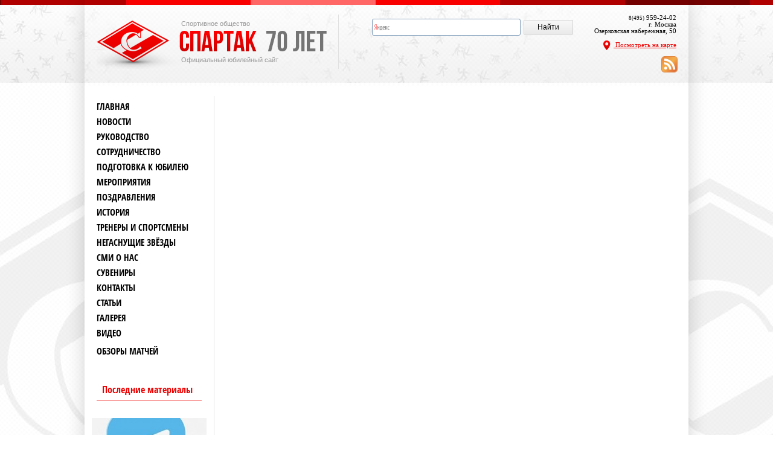

--- FILE ---
content_type: text/html; charset=UTF-8
request_url: http://spartak70.ru/trenerssports/mini-football/stars
body_size: 8195
content:
<!DOCTYPE HTML PUBLIC "-//W3C//DTD HTML 4.01 Transitional//EN" "http://www.w3.org/TR/html4/loose.dtd">
<!--[if IE 7]>
<html class="ie ie7" lang="ru-RU">
<![endif]-->
<!--[if IE 8]>
<html class="ie ie8" lang="ru-RU">
<![endif]-->
<!--[if !(IE 7) | !(IE 8)  ]><!-->
<html lang="ru-RU">
<!--<![endif]-->
<head>
<meta charset="UTF-8" />
<title>Звезды | Спортивное общество Спартак</title>
<!--[if lt IE 9]>
<script src="http://spartak70.ru/assets/themes/spartak/js/html5.js" type="text/javascript"></script>
<![endif]-->
<link rel="icon" type="image/png" href="http://spartak70.ru/assets/themes/spartak/favicon.png" /> 
<!--[if lt IE 9]>
<link rel='stylesheet' id='twentytwelve-ie-css'  href='http://spartak70.ru/assets/themes/spartak/css/ie.css?ver=20121010' type='text/css' media='all' />
<![endif]-->
<link rel='stylesheet'  href='http://spartak70.ru/assets/themes/spartak/style.css' type='text/css' media='all' />


<!-- Оптимизировано Yoast SEO plugin v2.1.1 -->
<link rel="canonical" href="http://spartak70.ru/trenerssports/mini-football/stars" />
<meta property="og:locale" content="ru_RU" />
<meta property="og:type" content="article" />
<meta property="og:title" content="Звезды | Спортивное общество Спартак" />
<meta property="og:url" content="http://spartak70.ru/trenerssports/mini-football/stars" />
<meta property="og:site_name" content="Спортивное общество Спартак" />
<meta name="twitter:card" content="summary"/>
<meta name="twitter:title" content="Звезды | Спортивное общество Спартак"/>
<meta name="twitter:domain" content="Спортивное общество Спартак"/>
<script type='application/ld+json'>{"@context":"http:\/\/schema.org","@type":"WebSite","url":"http:\/\/spartak70.ru\/","name":"\u0421\u043f\u043e\u0440\u0442\u0438\u0432\u043d\u043e\u0435 \u043e\u0431\u0449\u0435\u0441\u0442\u0432\u043e \u0421\u043f\u0430\u0440\u0442\u0430\u043a"}</script>
<!-- / Yoast SEO plugin. -->

<link rel='stylesheet' id='yarppWidgetCss-css'  href='http://spartak70.ru/assets/modules/yet-another-related-posts-plugin/style/widget.css' type='text/css' media='all' />
<link rel='stylesheet' href='http://spartak70.ru/assets/modules/contact-form-7/includes/css/styles.css' type='text/css' media='all' />
<link rel='stylesheet' href='http://spartak70.ru/assets/modules/len-slider/css/defaultskin.css' type='text/css' media='all' />
<link rel='stylesheet' href='http://spartak70.ru/assets/modules/easy-fancybox/fancybox/jquery.fancybox-1.3.7.min.css' type='text/css' media='screen' />
<link rel='stylesheet' href='http://spartak70.ru/assets/themes/spartak/wp-paginate.css' type='text/css' media='screen' />
<script type='text/javascript' src='http://spartak70.ru/libs/js/jquery/jquery.js'></script>
<script type='text/javascript' src='http://spartak70.ru/libs/js/jquery/jquery-migrate.min.js'></script>
<script type='text/javascript' src='http://spartak70.ru/libs/js/jquery/ui/jquery.ui.core.min.js'></script>
<script type='text/javascript' src='http://spartak70.ru/libs/js/jquery/ui/jquery.ui.effect.min.js'></script>
<script type='text/javascript' src='http://spartak70.ru/libs/js/jquery/ui/jquery.ui.widget.min.js'></script>
<script type='text/javascript' src='http://spartak70.ru/libs/js/jquery/ui/jquery.ui.tabs.min.js'></script>
<script type='text/javascript' src='http://spartak70.ru/assets/modules/len-slider/js/jquery-ui-tabs-rotate.js'></script>
<script type='text/javascript' src='http://spartak70.ru/assets/modules/len-slider/js/jquery-ui-tabs-hover.js'></script>


<!-- Comment Rating plugin Version: 2.9.32 by Bob King, http://wealthynetizen.com/, dynamic comment voting & styling. --> 
<style type="text/css" media="screen">
   .ckrating_highly_rated {background-color:#FFFFCC !important;}
   .ckrating_poorly_rated {opacity:0.6;filter:alpha(opacity=60) !important;}
   .ckrating_hotly_debated {background-color:#FFF0F5 !important;}
</style>

<!-- wpSpoiler Code -->
        <script type="text/javascript">
            function wpSpoilerToggle(spoiler, link, showtext, hidetext) {
                if (spoiler.style.display != 'none') {
                    spoiler.style.display = 'none';
                    link.innerHTML = showtext;
                    link.className = 'spoiler_link_show';
                } else {
                    spoiler.style.display = 'inline';
                    link.innerHTML = hidetext;
                    link.className = 'spoiler_link_hide';
                }
            }
          </script>
<script>
(function($){
	$(function() {
		var tabs = $("#forever .tabs li:not(.clearfix)"),	
			tabPanes = $("#forever .tab-content li:not(.clearfix)"),
			tabWidth = tabPanes.outerWidth(true);
		
		tabs.find("a").click(function(event) {
			var ul = $("#forever .tab-content ul");
			if(ul.is(":animated")) {
				event.preventDefault();
				return;
			}
			
			tabs.removeClass('active');
			$(this).parent().addClass("active");
				
			var index = tabs.index($(this).parent());
			ul.animate({
				left: -index * tabWidth
			});
			event.preventDefault();
		});
	});
	
	$(function() {
		var shift = $("#cycle li").outerHeight(true),
			ul = $("#cycle ul"),
			containerH = $("#cycle .cycle-inner").height();
			
		$("#cycle .top-nav-link").click(function(event) {
			if(ul.is(":animated")) {
				event.preventDefault();
				return;
			}
			ul.animate({top: ul.position().top - shift - 10}, function() {
				if(ul.position().top < containerH - ul.height())
					ul.animate({top: containerH - ul.height() + 10});
			});
			event.preventDefault();
		});
		
		$("#cycle .bottom-nav-link").click(function(event) {
			if(ul.is(":animated")) {
				event.preventDefault();
				return;
			}
			ul.animate({top: ul.position().top + shift + 10}, function() {
				if(ul.position().top > 0)
					ul.animate({top: 10});
			});
			event.preventDefault();
		});
	});
	
})(jQuery);
</script>

<!-- Easy FancyBox 1.5.7 using FancyBox 1.3.7 - RavanH (http://status301.net/wordpress-plugins/easy-fancybox/) -->
<script type="text/javascript">
/* <![CDATA[ */
var fb_timeout = null;
var fb_opts = { 'overlayShow' : true, 'hideOnOverlayClick' : true, 'showCloseButton' : true, 'centerOnScroll' : true, 'enableEscapeButton' : true, 'autoScale' : true };
var easy_fancybox_handler = function(){
	/* IMG */
	var fb_IMG_select = 'a[href*=".jpg"]:not(.nofancybox,.pin-it-button):has(img), area[href*=".jpg"]:not(.nofancybox):has(img), a[href*=".jpeg"]:not(.nofancybox,.pin-it-button):has(img), area[href*=".jpeg"]:not(.nofancybox):has(img), a[href*=".png"]:not(.nofancybox,.pin-it-button):has(img), area[href*=".png"]:not(.nofancybox):has(img)';
	jQuery(fb_IMG_select).addClass('fancybox image');
	var fb_IMG_sections = jQuery('div.gallery');
	fb_IMG_sections.each(function() { jQuery(this).find(fb_IMG_select).attr('rel', 'gallery-' + fb_IMG_sections.index(this)); });
	jQuery('a.fancybox, area.fancybox, li.fancybox a:not(li.nofancybox a)').fancybox( jQuery.extend({}, fb_opts, { 'transitionIn' : 'elastic', 'easingIn' : 'easeOutBack', 'transitionOut' : 'elastic', 'easingOut' : 'easeInBack', 'opacity' : false, 'hideOnContentClick' : false, 'titleShow' : true, 'titlePosition' : 'over', 'titleFromAlt' : true, 'showNavArrows' : true, 'enableKeyboardNav' : true, 'cyclic' : false }) );
	/* Auto-click */ 
	jQuery('#fancybox-auto').trigger('click');
}
/* ]]> */
</script>
</head>

<body class="page page-id-4413 page-child parent-pageid-4410 page-template-default">
	<div id = 'hpatch'></div>
	<div id = 'fpatch'></div>
	<div class = 'page-wrapper'>
	<header id="siteheader">
		
			<div class = 'inner-wrapper'>
				<div id = 'logo'>
					<span>Спортивное общество</span>
					<a >
						<img src='http://spartak70.ru/assets/themes/spartak/img/logo.png'  alt="logo"/>
					</a>
					<span>Официальный юбилейный сайт</span>
				</div>
<div id="ya2">
<div class="ya-site-form ya-site-form_inited_no" onclick="return {'action':'http://yandex.ru/sitesearch','arrow':false,'bg':'transparent','fontsize':12,'fg':'#000000','language':'ru','logo':'rb','publicname':'Поиск по spartak70.ru','suggest':true,'target':'_blank','tld':'ru','type':2,'usebigdictionary':true,'searchid':2176094,'webopt':false,'websearch':false,'input_fg':'#000000','input_bg':'#ffffff','input_fontStyle':'normal','input_fontWeight':'normal','input_placeholder':null,'input_placeholderColor':'#000000','input_borderColor':'#7f9db9'}"><form action="http://yandex.ru/sitesearch" method="get" target="_blank"><input type="hidden" name="searchid" value="2176094"/><input type="hidden" name="l10n" value="ru"/><input type="hidden" name="reqenc" value=""/><input type="text" name="text" value=""/><input type="submit" value="Найти"/></form></div>
<script type="text/javascript">(function(w,d,c){var s=d.createElement('script'),h=d.getElementsByTagName('script')[0],e=d.documentElement;if((' '+e.className+' ').indexOf(' ya-page_js_yes ')===-1){e.className+=' ya-page_js_yes';}s.type='text/javascript';s.async=true;s.charset='utf-8';s.src=(d.location.protocol==='https:'?'https:':'http:')+'//site.yandex.net/v2.0/js/all.js';h.parentNode.insertBefore(s,h);(w[c]||(w[c]=[])).push(function(){Ya.Site.Form.init()})})(window,document,'yandex_site_callbacks');</script>
</div>
				<div id = 'phone'>
					<div><small>8(495)</small> 959-24-02</div>
					<p>г. Москва <br/> Озерковская набережная, 50</p>
					<a href = '/na-karte/'><img src='http://spartak70.ru/assets/themes/spartak/img/location.png'  alt="location"/> Посмотреть на карте</a>
					<div class="rss_feed"><a href="http://spartak70.ru/feed/"><img src="http://spartak70.ru/assets/themes/spartak/img/rss-png.png" /></a></div>
				</div>
				<div class = 'clearfix'></div>
			</div>
			
	</header><!-- #siteheader --><section id="main">
    	
		
			<div id="secondary" class="widget-area">
				
<div class="widget-area">
			<aside class="widget">
			<div class="menu-bokovoe-menyu-container">
				<ul id="menu-bokovoe-menyu" class="menu">
					<li id="menu-item-5920" class="menu-item menu-item-type-custom menu-item-object-custom current-menu-item current_page_item menu-item-home menu-item-5920"><a  href="http://spartak70.ru/">Главная</a></li>
					<li id="menu-item-5695" class="menu-item menu-item-type-taxonomy menu-item-object-category menu-item-5695"><a  href="http://spartak70.ru/news">Новости</a></li>
					<li id="menu-item-5696" class="menu-item menu-item-type-post_type menu-item-object-page menu-item-5696"><a  href="http://spartak70.ru/directory">Руководство</a></li>
					<li id="menu-item-5697" class="menu-item menu-item-type-post_type menu-item-object-page menu-item-5697"><a  href="http://spartak70.ru/partners">Сотрудничество</a></li>
					<li id="menu-item-5698" class="menu-item menu-item-type-post_type menu-item-object-page menu-item-has-children menu-item-5698"><a  href="http://spartak70.ru/orgcomm">Подготовка к юбилею</a>
						<ul class="sub-menu">
							<li id="menu-item-5708" class="menu-item menu-item-type-post_type menu-item-object-page menu-item-5708"><a  href="http://spartak70.ru/orgcomm/anniversary">Регионы</a></li>
							<li id="menu-item-5709" class="menu-item menu-item-type-post_type menu-item-object-page menu-item-5709"><a  href="http://spartak70.ru/orgcomm/plan">Документы</a></li>
						</ul>
					</li>
					<li id="menu-item-5699" class="menu-item menu-item-type-post_type menu-item-object-page menu-item-5699"><a  href="http://spartak70.ru/mass_org">Мероприятия</a></li>
					<li id="menu-item-5700" class="menu-item menu-item-type-post_type menu-item-object-page menu-item-5700"><a  href="http://spartak70.ru/congratulation">Поздравления</a></li>
					<li id="menu-item-5701" class="menu-item menu-item-type-post_type menu-item-object-page menu-item-has-children menu-item-5701"><a  href="http://spartak70.ru/history">История</a>
						<ul class="sub-menu">
							<li id="menu-item-5710" class="menu-item menu-item-type-post_type menu-item-object-page menu-item-5710"><a  href="http://spartak70.ru/history/1935-1940">1935-1940</a></li>
							<li id="menu-item-5711" class="menu-item menu-item-type-post_type menu-item-object-page menu-item-5711"><a  href="http://spartak70.ru/history/1941-1945">1941-1945</a></li>
							<li id="menu-item-5712" class="menu-item menu-item-type-post_type menu-item-object-page menu-item-5712"><a  href="http://spartak70.ru/history/1946-1950">1946-1950</a></li>
							<li id="menu-item-5713" class="menu-item menu-item-type-post_type menu-item-object-page menu-item-5713"><a  href="http://spartak70.ru/history/1951-1955">1951-1955</a></li>
							<li id="menu-item-5714" class="menu-item menu-item-type-post_type menu-item-object-page menu-item-5714"><a  href="http://spartak70.ru/history/1961-1965">1961-1965</a></li>
							<li id="menu-item-5715" class="menu-item menu-item-type-post_type menu-item-object-page menu-item-5715"><a  href="http://spartak70.ru/history/1966-1970">1966-1970</a></li>
							<li id="menu-item-5716" class="menu-item menu-item-type-post_type menu-item-object-page menu-item-5716"><a  href="http://spartak70.ru/history/1971-1975">1971-1975</a></li>
							<li id="menu-item-5717" class="menu-item menu-item-type-post_type menu-item-object-page menu-item-5717"><a  href="http://spartak70.ru/history/1976-1980">1976-1980</a></li>
							<li id="menu-item-5718" class="menu-item menu-item-type-post_type menu-item-object-page menu-item-5718"><a  href="http://spartak70.ru/history/1981-1985">1981-1985</a></li>
							<li id="menu-item-5719" class="menu-item menu-item-type-post_type menu-item-object-page menu-item-5719"><a  href="http://spartak70.ru/history/1986-1990">1986-1990</a></li>
							<li id="menu-item-5720" class="menu-item menu-item-type-post_type menu-item-object-page menu-item-5720"><a  href="http://spartak70.ru/history/1991-1995">1991-1995</a></li>
							<li id="menu-item-5721" class="menu-item menu-item-type-post_type menu-item-object-page menu-item-5721"><a  href="http://spartak70.ru/history/1996-2000">1996-2000</a></li>
							<li id="menu-item-5722" class="menu-item menu-item-type-post_type menu-item-object-page menu-item-5722"><a  href="http://spartak70.ru/history/2001-2005">2001-2004</a></li>
						</ul>
					</li>
					<li id="menu-item-5726" class="menu-item menu-item-type-post_type menu-item-object-page menu-item-has-children menu-item-5726"><a  href="http://spartak70.ru/trenerssports">Тренеры и спортсмены</a>
						<ul class="sub-menu">
							<li id="menu-item-5727" class="menu-item menu-item-type-post_type menu-item-object-page menu-item-5727"><a  href="http://spartak70.ru/trenerssports/basketball">Баскетбол</a></li>
							<li id="menu-item-5728" class="menu-item menu-item-type-post_type menu-item-object-page menu-item-5728"><a  href="http://spartak70.ru/trenerssports/box">Бокс</a></li>
							<li id="menu-item-5729" class="menu-item menu-item-type-post_type menu-item-object-page menu-item-5729"><a  href="http://spartak70.ru/trenerssports/volleyball">Волейбол</a></li>
							<li id="menu-item-5730" class="menu-item menu-item-type-post_type menu-item-object-page menu-item-5730"><a  href="http://spartak70.ru/trenerssports/gymsport">Гимнастика спортивная</a></li>
							<li id="menu-item-5731" class="menu-item menu-item-type-post_type menu-item-object-page menu-item-5731"><a  href="http://spartak70.ru/trenerssports/gymhud">Гимнастика художественная</a></li>
							<li id="menu-item-5733" class="menu-item menu-item-type-post_type menu-item-object-page menu-item-5733"><a  href="http://spartak70.ru/trenerssports/skating">Конькобежный спорт</a></li>
							<li id="menu-item-5732" class="menu-item menu-item-type-post_type menu-item-object-page menu-item-5732"><a  href="http://spartak70.ru/trenerssports/rowing">Гребля</a></li>
							<li id="menu-item-5734" class="menu-item menu-item-type-post_type menu-item-object-page menu-item-5734"><a  href="http://spartak70.ru/trenerssports/lathletics">Легкая атлетика</a></li>
							<li id="menu-item-5735" class="menu-item menu-item-type-post_type menu-item-object-page menu-item-5735"><a  href="http://spartak70.ru/trenerssports/ski">Лыжный спорт</a></li>
							<li id="menu-item-5736" class="menu-item menu-item-type-post_type menu-item-object-page menu-item-5736"><a  href="http://spartak70.ru/trenerssports/arocknroll">Рок-н-рол</a></li>
							<li id="menu-item-5737" class="menu-item menu-item-type-post_type menu-item-object-page menu-item-5737"><a  href="http://spartak70.ru/trenerssports/tennis">Теннис большой</a></li>
							<li id="menu-item-5738" class="menu-item menu-item-type-post_type menu-item-object-page menu-item-5738"><a  href="http://spartak70.ru/trenerssports/hathletics">Тяжелая атлетика</a></li>
							<li id="menu-item-5739" class="menu-item menu-item-type-post_type menu-item-object-page menu-item-5739"><a  href="http://spartak70.ru/trenerssports/mini-football">Футбол (Мини-футбол)</a></li>
							<li id="menu-item-5740" class="menu-item menu-item-type-post_type menu-item-object-page menu-item-5740"><a  href="http://spartak70.ru/trenerssports/section_113.phtml">Футбол (Пляжный)</a></li>
							<li id="menu-item-5741" class="menu-item menu-item-type-post_type menu-item-object-page menu-item-5741"><a  href="http://spartak70.ru/trenerssports/section_114.phtml">Футбол (Ветераны)</a></li>
							<li id="menu-item-5742" class="menu-item menu-item-type-post_type menu-item-object-page menu-item-5742"><a  href="http://spartak70.ru/trenerssports/hockey">Хоккей с шайбой</a></li>
							<li id="menu-item-5743" class="menu-item menu-item-type-post_type menu-item-object-page menu-item-5743"><a  href="http://spartak70.ru/trenerssports/chess">Шахматы</a></li>
						</ul>
					</li>
					<li id="menu-item-5702" class="menu-item menu-item-type-post_type menu-item-object-page menu-item-5702"><a  href="http://spartak70.ru/none">Негаснущие звёзды</a></li>
					<li id="menu-item-5704" class="menu-item menu-item-type-taxonomy menu-item-object-category menu-item-5704"><a  href="http://spartak70.ru/smi">СМИ о нас</a></li>
					<li id="menu-item-5705" class="menu-item menu-item-type-post_type menu-item-object-page menu-item-5705"><a  href="http://spartak70.ru/gifts">Сувениры</a></li>
					<li id="menu-item-5706" class="menu-item menu-item-type-post_type menu-item-object-page menu-item-5706"><a  href="http://spartak70.ru/contacts">Контакты</a></li>
					<li id="menu-item-5918" class="menu-item menu-item-type-taxonomy menu-item-object-category menu-item-5918"><a  href="http://spartak70.ru/category/article/">Статьи</a></li>
					<li id="menu-item-5763" class="menu-item menu-item-type-taxonomy menu-item-object-category menu-item-5763"><a  href="http://spartak70.ru/photos">Галерея</a></li>
					<li id="menu-item-5763" class="menu-item menu-item-type-taxonomy menu-item-object-category menu-item-5763"><a  href="http://spartak70.ru/category/video/">Видео</a>
					<ul class="sub-video">
											</ul>
					</li>
					<li id="menu-item-5743" class="menu-item menu-item-type-post_type menu-item-object-page menu-item-5743"><a  href="http://spartak70.ru/category/obzoryi-matchey/">Обзоры матчей</a></li>
				</ul>
			</div>
		</aside>
		        
        <div class="informer" id="indexator0">
			
        <div>Последние материалы</div>
        </div>
                    
<img  src="http://spartak70.ru/assets/themes/spartak/timthumb.php?src=http://spartak70.ru/assets/files/2025/12/73.jpg&h=110&w=190&zc=1" class="alignleft_cat20" alt="Как увеличить вовлечённость в Telegram-канале: рабочие методы для бизнеса">
          
     <a class="wid" href="http://spartak70.ru/kak-uvelichit-vovlechyonnost-v-telegram-kanale-rabochie-metodyi-dlya-biznesa/">Как увеличить вовлечённость в Telegram-канале: рабочие методы для бизнеса</a>
        
<img  src="http://spartak70.ru/assets/themes/spartak/timthumb.php?src=http://spartak70.ru/assets/files/2025/12/248.jpg&h=110&w=190&zc=1" class="alignleft_cat20" alt="Корпоратив на квадроциклах: когда командообразование — это газ в пол, ветер в лицо и адреналин в венах">
          
     <a class="wid" href="http://spartak70.ru/korporativ-na-kvadrotsiklah-kogda-komandoobrazovanie-eto-gaz-v-pol-veter-v-litso-i-adrenalin-v-venah/">Корпоратив на квадроциклах: когда командообразование — это газ в пол, ветер в лицо и адреналин в венах</a>
        
<img  src="http://spartak70.ru/assets/themes/spartak/timthumb.php?src=http://spartak70.ru/assets/files/2025/11/191.jpg&h=110&w=190&zc=1" class="alignleft_cat20" alt="Летняя спецодежда">
          
     <a class="wid" href="http://spartak70.ru/letnyaya-spetsodezhda/">Летняя спецодежда</a>
        
<img  src="http://spartak70.ru/assets/themes/spartak/timthumb.php?src=http://spartak70.ru/assets/files/2025/10/maxresdefault-1.jpg&h=110&w=190&zc=1" class="alignleft_cat20" alt="Мини-футбол в дружной компании: заряд адреналина, смеха и настоящего командного духа!">
          
     <a class="wid" href="http://spartak70.ru/mini-futbol-v-druzhnoy-kompanii-zaryad-adrenalina-smeha-i-nastoyashhego-komandnogo-duha/">Мини-футбол в дружной компании: заряд адреналина, смеха и настоящего командного духа!</a>
        
<img  src="http://spartak70.ru/assets/themes/spartak/timthumb.php?src=http://spartak70.ru/assets/files/2025/10/fe00e7a5dc70dc980087b98c7f5d427e.jpg&h=110&w=190&zc=1" class="alignleft_cat20" alt="«Депортиво Ла-Корунья: былой гранд и надежды на возрождение»">
          
     <a class="wid" href="http://spartak70.ru/deportivo-la-korunya-byiloy-grand-i-nadezhdyi-na-vozrozhdenie/">«Депортиво Ла-Корунья: былой гранд и надежды на возрождение»</a>
        
 
  
       
        </div>

				 	
		
        		
			</div><!-- #secondary -->
		
		
			<div id="primary" class="site-content">    
				<div id = 'content'>     
									
					
                    
                                                             
                    
                    
															<article id = '4413'>
                      
											</article>
										
					<div class="pagination"></div>				</div>
			</div><!-- #primary -->

		
        
        
        <div class = 'clearfix'></div>
       
	</section><!-- #main  -->
﻿ <footer id="sitefooter">
		<div class = 'inner-wrapper'>
						<div id = 'contacts'>
				<a>
					<img src = 'http://spartak70.ru/assets/themes/spartak/img/flogo.png' alt="logo.png'"/>
				</a>
				<div class = 'info'>
					<p><strong>© Спортивное общество Спартак 2013- 2026. Все права защищены.</strong></p>
					<p>8(495) 959-24-02, 959-24-19</p>
					<p>Факс: (095) 959-22-72</p>
					<p>E-mail: info@spartak-starostin.ru</p>
					<p>г.Москва, Озерковская набережная, 50</p>
				
				</div>
			</div>
								
			<br />		
			<nav id = 'site-navigation'>
			<ul id="menu-nizhnee-menyu" class="menu menu-horizontal"><li id="menu-item-5919" class="menu-item menu-item-type-custom menu-item-object-custom menu-item-home menu-item-5919"><a href="http://spartak70.ru/">Главная</a></li>
<li id="menu-item-5939" class="menu-item menu-item-type-taxonomy menu-item-object-category menu-item-5939"><a href="http://spartak70.ru/news">Новости</a></li>
<li id="menu-item-5944" class="menu-item menu-item-type-post_type menu-item-object-page menu-item-5944"><a href="http://spartak70.ru/mass_org">Мероприятия</a></li>
<li id="menu-item-5943" class="menu-item menu-item-type-post_type menu-item-object-page menu-item-5943"><a href="http://spartak70.ru/partners">Сотрудничество</a></li>
<li id="menu-item-5941" class="menu-item menu-item-type-taxonomy menu-item-object-category menu-item-5941"><a href="http://spartak70.ru/smi">СМИ о нас</a></li>
<li id="menu-item-5942" class="menu-item menu-item-type-taxonomy menu-item-object-category menu-item-5942"><a href="http://spartak70.ru/photos">Галерея</a></li>
<li id="menu-item-5940" class="menu-item menu-item-type-taxonomy menu-item-object-category menu-item-5940"><a href="http://spartak70.ru/category/article/">Статьи</a></li>
		<li id="menu-item-5707" class="menu-item menu-item-type-post_type menu-item-object-page menu-item-5707"><a href="http://spartak70.ru/links">Ссылки</a></li>
		
</ul>


                <ul class="mavr-ul">
					<li id="mavrcatlist"><a href="/category/raznoe" class="mainlevel" title="Просмотреть все записи в рубрике &laquo;Разное&raquo;">Разное</a>
						<ul>	<li class="cat-item cat-item-441"><a href="http://spartak70.ru/category/aktualno/" title="Просмотреть все записи в рубрике &laquo;Актуально&raquo;">Актуально</a>
</li>
	<li class="cat-item cat-item-427"><a href="http://spartak70.ru/category/zdorovye/" title="Просмотреть все записи в рубрике &laquo;Здоровье&raquo;">Здоровье</a>
</li>
	<li class="cat-item cat-item-418"><a href="http://spartak70.ru/category/kultura/" title="Просмотреть все записи в рубрике &laquo;Культура&raquo;">Культура</a>
</li>
	<li class="cat-item cat-item-421"><a href="http://spartak70.ru/category/obshhestvo/" title="Просмотреть все записи в рубрике &laquo;Общество&raquo;">Общество</a>
</li>
	<li class="cat-item cat-item-433"><a href="http://spartak70.ru/category/otdyh/" title="Просмотреть все записи в рубрике &laquo;Отдых&raquo;">Отдых</a>
</li>
	<li class="cat-item cat-item-431"><a href="http://spartak70.ru/category/otnosheniya/" title="Просмотреть все записи в рубрике &laquo;Отношения&raquo;">Отношения</a>
</li>
	<li class="cat-item cat-item-428"><a href="http://spartak70.ru/category/pokupki/" title="Просмотреть все записи в рубрике &laquo;Покупки&raquo;">Покупки</a>
</li>
	<li class="cat-item cat-item-440"><a href="http://spartak70.ru/category/sovetyi/" title="Просмотреть все записи в рубрике &laquo;Советы&raquo;">Советы</a>
</li>
	<li class="cat-item cat-item-424"><a href="http://spartak70.ru/category/sport/" title="Просмотреть все записи в рубрике &laquo;Спорт&raquo;">Спорт</a>
</li>
	<li class="cat-item cat-item-429"><a href="http://spartak70.ru/category/stroitelstvo/" title="Просмотреть все записи в рубрике &laquo;Строительство&raquo;">Строительство</a>
</li>
	<li class="cat-item cat-item-430"><a href="http://spartak70.ru/category/tehnika/" title="Просмотреть все записи в рубрике &laquo;Техника&raquo;">Техника</a>
</li>
	<li class="cat-item cat-item-417"><a href="http://spartak70.ru/category/uslugi/" title="Просмотреть все записи в рубрике &laquo;Услуги&raquo;">Услуги</a>
</li>
	<li class="cat-item cat-item-420"><a href="http://spartak70.ru/category/uyut/" title="Просмотреть все записи в рубрике &laquo;Уют&raquo;">Уют</a>
</li>
	<li class="cat-item cat-item-419"><a href="http://spartak70.ru/category/hobbi/" title="Просмотреть все записи в рубрике &laquo;Хобби&raquo;">Хобби</a>
</li>
	<li class="cat-item cat-item-425"><a href="http://spartak70.ru/category/ekonomika/" title="Просмотреть все записи в рубрике &laquo;Экономика&raquo;">Экономика</a>
</li>
</ul>
					</li>
                    
				</ul>
			</nav>
			<div class = 'clearfix'></div>
			
			<div id = 'counter1'>
				<img src="http://spartak70.ru/assets/themes/spartak/img/ev_logo.png" alt="Evity.ru - создание сайтов" title="Evity.ru - создание сайтов" class="evity">
			</div>
						<div id = 'counter2'><!--LiveInternet counter--><script type="text/javascript"><!--
			document.write("<a href='http://www.liveinternet.ru/click' "+
			"target=_blank><img src='//counter.yadro.ru/hit?t21.7;r"+
			escape(document.referrer)+((typeof(screen)=="undefined")?"":
			";s"+screen.width+"*"+screen.height+"*"+(screen.colorDepth?
			screen.colorDepth:screen.pixelDepth))+";u"+escape(document.URL)+
			";"+Math.random()+
			"' alt='' title='LiveInternet: показано число просмотров за 24"+
			" часа, посетителей за 24 часа и за сегодня' "+
			"border='0' width='88' height='31'><\/a>")
			//--></script><!--/LiveInternet--></div>
			<!-- Yandex.Metrika informer -->
			<a href="http://metrika.yandex.ru/stat/?id=23070289&amp;from=informer"
			target="_blank" rel="nofollow"><img
			src="//bs.yandex.ru/informer/23070289/3_1_FFFFFFFF_EFEFEFFF_0_pageviews"
			style="width:88px; height:31px; border:0;" alt="Яндекс.Метрика"
			title="Яндекс.Метрика: данные за сегодня
			(просмотры, визиты и уникальные посетители)"
			onclick="try{Ya.Metrika.informer({i:this,id:23070289,lang:'ru'});return
			false}catch(e){}"/></a>
			<!-- /Yandex.Metrika informer -->

			<!-- Yandex.Metrika counter -->
			<script type="text/javascript">
			(function (d, w, c) {
			(w[c] = w[c] || []).push(function() {
			try {
			w.yaCounter23070289 = new Ya.Metrika({id:23070289,
			clickmap:true,
			trackLinks:true,
			accurateTrackBounce:true});
			} catch(e) { }
			});

			var n = d.getElementsByTagName("script")[0],
			s = d.createElement("script"),
			f = function () { n.parentNode.insertBefore(s, n); };
			s.type = "text/javascript";
			s.async = true;
			s.src = (d.location.protocol == "https:" ? "https:" : "http:") +
			"//mc.yandex.ru/metrika/watch.js";

			if (w.opera == "[object Opera]") {
			d.addEventListener("DOMContentLoaded", f, false);
			} else { f(); }
			})(document, window, "yandex_metrika_callbacks");
			</script>
			<noscript><div><img src="//mc.yandex.ru/watch/23070289"
			style="position:absolute; left:-9999px;" alt="" /></div></noscript>
			<!-- /Yandex.Metrika counter --> 
			<div id = 'counter3'></div>
</div>
	</footer><!-- #colophon -->
	</div>
	<script type='text/javascript' src='http://spartak70.ru/assets/modules/comment-rating/ck-karma.js'></script>
<script type='text/javascript' src='http://spartak70.ru/assets/modules/contact-form-7/includes/js/jquery.form.min.js'></script>
<script type='text/javascript'>
/* <![CDATA[ */
var _wpcf7 = {"loaderUrl":"http:\/\/spartak70.ru\/assets\/modules\/contact-form-7\/images\/ajax-loader.gif","sending":"\u041e\u0442\u043f\u0440\u0430\u0432\u043a\u0430...","cached":"1"};
/* ]]> */
</script>
<script type='text/javascript' src='http://spartak70.ru/assets/modules/contact-form-7/includes/js/scripts.js'></script>
<script type='text/javascript' src='http://spartak70.ru/assets/modules/len-slider/js/default.skin.js'></script>
<script type='text/javascript' src='http://spartak70.ru/assets/modules/easy-fancybox/fancybox/jquery.fancybox-1.3.7.min.js'></script>
<script type='text/javascript' src='http://spartak70.ru/assets/modules/easy-fancybox/jquery.easing.pack.js'></script>
<script type='text/javascript' src='http://spartak70.ru/assets/modules/easy-fancybox/jquery.mousewheel.min.js'></script>
<style type="text/css"></style><script type="text/javascript">jQuery(document).ready(function(){default_lenslider_fn({"skin":{"ls_slider_comment":"","ls_slider_random":0,"ls_banner_width":2400,"ls_banner_height":0,"ls_slider_disen":1,"ls_slider_skin":"default","banners_disen":[1,1,1,1,1]},"thumbs":{"ls_has_thumb":0,"ls_thumb_max_width":300},"slideshow":{"ls_has_autoplay":1,"ls_autoplay_delay":10000,"ls_autoplay_hover_pause":0,"ls_easing_effect":"linear"}});});</script>
<script type="text/javascript">
jQuery(document).on('ready post-load', easy_fancybox_handler );
</script>

</body>
</html>

--- FILE ---
content_type: application/javascript
request_url: http://spartak70.ru/assets/modules/comment-rating/ck-karma.js
body_size: 2018
content:
	/*
   Plugin Name: Comment Rating
	Plugin URI: http://wealthynetizen.com/wordpress-plugin-comment-rating/
	Description: Allows visitors to rate the comments on your blog in a Like vs. Dislike fashion.  Clickable images and ratings are automatically inserted into each comment.  Comments disliked too much by readers will be hidden in a click-to-show link. 
	Author: Bob King
	Author URI: http://wealthynetizen.com
	Version: 2.3.2
	*/ 

	/*
	This program is free software; you can redistribute it and/or modify
	it under the terms of the GNU General Public License as published by
	the Free Software Foundation; either version 2 of the License, or
	(at your option) any later version.

	This program is distributed in the hope that it will be useful,
	but WITHOUT ANY WARRANTY; without even the implied warranty of
	MERCHANTABILITY or FITNESS FOR A PARTICULAR PURPOSE.  See the
	GNU General Public License for more details.
	
	You should have received a copy of the GNU General Public License
	along with this program; if not, write to the Free Software
	Foundation, Inc., 59 Temple Place, Suite 330, Boston, MA  02111-1307  USA
	*/

function ckratingcreateXMLHttpRequest(){
    var xmlhttp = null;
    try {
        // Moz supports XMLHttpRequest. IE uses ActiveX.
        // browser detction is bad. object detection works for any browser
        xmlhttp = window.XMLHttpRequest ? new XMLHttpRequest() : new ActiveXObject("Microsoft.XMLHTTP");
    } catch (e) {
        // browser doesn�t support ajax. handle however you want
        //document.getElementById("errormsg").innerHTML = "Your browser doesnt support XMLHttpRequest.";
        // This won't help ordinary users.  Turned off
        // alert("Your browser does not support the XMLHttpRequest Object!");
    }
    return xmlhttp;
}

var ckratingXhr = ckratingcreateXMLHttpRequest();

function ckratingKarma(id, action, path, imgIndex){
    ckratingXhr.open('get', 'http\://'+ path +'ck-processkarma.php?id='+ id +'&action='+ action +'&path='+ path +'&imgIndex='+imgIndex);
    ckratingXhr.onreadystatechange = ckratingHandleResponse;
    ckratingXhr.send(null);
}

function ckratingHandleResponse(){
    if(ckratingXhr.readyState == 4){
        var response = ckratingXhr.responseText.split('|');
        
        if(response[0] == 'done'){
            if(response[1]){
                //Changes the thumbs to dull gray and disable the action
                if (response[4] == 'down') {
                  if ( document.getElementById("down-"+response[1]) != null ) { 
                      document.getElementById("down-"+response[1]).src = "http://"+response[3]+'images/'+response[6]+'checkmark.png';
                  }
                }
                else {
                  if ( document.getElementById("down-"+response[1]) != null ) {
                      document.getElementById("down-"+response[1]).src = "http://"+response[3]+'images/'+response[6]+'gray_down.png';
                  }
                }
                if ( document.getElementById("down-"+response[1]) != null ) {
                   document.getElementById("down-"+response[1]).onclick    = '';
                }
                if (response[4] == 'up') {
                   if ( document.getElementById("up-"+response[1]) != null ) {
                      document.getElementById("up-"+response[1]).src   = "http://"+response[3]+'images/'+response[6]+'checkmark.png';
                   }
                }
                else {
                   if ( document.getElementById("up-"+response[1]) != null ) {
                      document.getElementById("up-"+response[1]).src   = "http://"+response[3]+'images/'+response[6]+'gray_up.png';
                   }
                }
                if ( document.getElementById("up-"+response[1]) != null ) {
                   document.getElementById("up-"+response[1]).onclick      = '';
                }
                //Update the karma number display
                if(!response[2]){
                	alert("Response has no value");
                }
                var karmanumber = response[2];
                //The below line is commented out because there is no karma number atm.
                if (document.getElementById("karma-"+response[1]+"-"+response[4]) != null) {
                   document.getElementById("karma-"+response[1]+"-"+response[4]).innerHTML = karmanumber;
                }
                // deal with the single value total
                if (document.getElementById("karma-"+response[1]+"-total") != null) {
                   document.getElementById("karma-"+response[1]+"-total").innerHTML = response[5];
                }
            } else {
                alert("WTF ?");
            }
        }
        else if(response[0] == 'error')
        {
            var error = 'Error: '+response[1];
            alert(error);
        } else {
           /*  This causes unnecessary error messages when the icon
            *  is double clicked.
        	   alert("Reponse: "+response[0]);
            alert("Karma not changed, please try again later.");
            */
        }
    }
}

var crToggleComment = 0;

function crSwitchDisplay(id) {
   if (crToggleComment % 2 == 0) { crShowdiv(id); }
   else { crHidediv(id); }
   crToggleComment++;
}

// hide <div id='a2' style="display:none;"> tagged div ID blocks
function crHidediv(id) {
	//safe function to hide an element with a specified id
	if (document.getElementById) { // DOM3 = IE5, NS6
		document.getElementById(id).style.display = 'none';
	}
	else {
		if (document.layers) { // Netscape 4
			document.id.display = 'none';
		}
		else { // IE 4
			document.all.id.style.display = 'none';
		}
	}
}

// show <div id='a2' style="display:none;"> tagged div ID blocks
// <a href="javascript:crShowdiv('a2');">show a2</a>

function crShowdiv(id) {
	//safe function to show an element with a specified id
		  
	if (document.getElementById) { // DOM3 = IE5, NS6
		document.getElementById(id).style.display = 'block';
	}
	else {
		if (document.layers) { // Netscape 4
			document.id.display = 'block';
		}
		else { // IE 4
			document.all.id.style.display = 'block';
		}
	}
}

